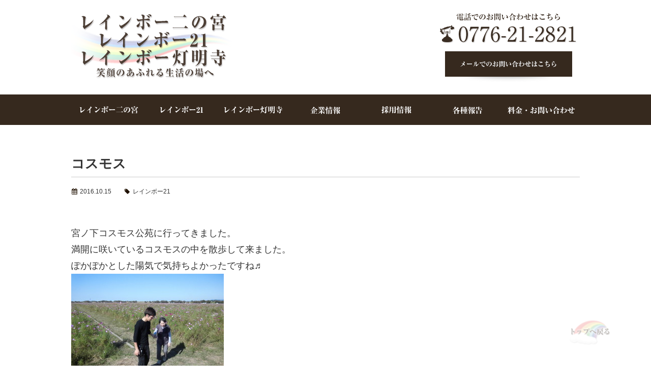

--- FILE ---
content_type: text/html
request_url: http://rainbow-kaigo.com/%E3%82%B3%E3%82%B9%E3%83%A2%E3%82%B9/
body_size: 4777
content:


<!DOCTYPE html>
<!--[if IE 7]>
<html class="ie ie7" lang="ja">
<![endif]-->
<!--[if IE 8]>
<html class="ie ie8" lang="ja">
<![endif]-->
<!--[if !(IE 7) & !(IE 8)]><!-->
<html lang="ja">
<!--<![endif]-->

<head>
<meta charset="UTF-8">
<meta name="viewport" content="width=device-width, initial-scale=1.0">
<meta name="format-detection" content="telephone=no">
<title>
コスモス | レインボー二の宮・レインボー21・レインボー灯明寺</title>
<link rel="pingback" href="http://rainbow-kaigo.com/xmlrpc.php">
<!--[if lt IE 9]>
<script src="http://rainbow-kaigo.com/wp-content/themes/rainbowtemp/js/html5.js"></script>
<script src="http://rainbow-kaigo.com/wp-content/themes/rainbowtemp/js/IE9.js"></script>
<![endif]-->

<!-- css -->
<link href="//netdna.bootstrapcdn.com/font-awesome/4.0.3/css/font-awesome.min.css" rel="stylesheet">


<!-- Favicon, Thumbnail image -->
<link rel="shortcut icon" href="http://rainbow-kaigo.com/wp-content/themes/rainbowtemp/images/favicon.ico">
<link rel="apple-touch-icon" href="http://rainbow-kaigo.com/wp-content/themes/rainbowtemp/images/webclip.png" />
<link rel='dns-prefetch' href='//s.w.org' />
<link rel="alternate" type="application/rss+xml" title="レインボー二の宮・レインボー21・レインボー灯明寺 &raquo; コスモス のコメントのフィード" href="https://rainbow-kaigo.com/%e3%82%b3%e3%82%b9%e3%83%a2%e3%82%b9/feed/" />
		<script type="text/javascript">
			window._wpemojiSettings = {"baseUrl":"https:\/\/s.w.org\/images\/core\/emoji\/11.2.0\/72x72\/","ext":".png","svgUrl":"https:\/\/s.w.org\/images\/core\/emoji\/11.2.0\/svg\/","svgExt":".svg","source":{"concatemoji":"http:\/\/rainbow-kaigo.com\/wp-includes\/js\/wp-emoji-release.min.js"}};
			!function(e,a,t){var n,r,o,i=a.createElement("canvas"),p=i.getContext&&i.getContext("2d");function s(e,t){var a=String.fromCharCode;p.clearRect(0,0,i.width,i.height),p.fillText(a.apply(this,e),0,0);e=i.toDataURL();return p.clearRect(0,0,i.width,i.height),p.fillText(a.apply(this,t),0,0),e===i.toDataURL()}function c(e){var t=a.createElement("script");t.src=e,t.defer=t.type="text/javascript",a.getElementsByTagName("head")[0].appendChild(t)}for(o=Array("flag","emoji"),t.supports={everything:!0,everythingExceptFlag:!0},r=0;r<o.length;r++)t.supports[o[r]]=function(e){if(!p||!p.fillText)return!1;switch(p.textBaseline="top",p.font="600 32px Arial",e){case"flag":return s([55356,56826,55356,56819],[55356,56826,8203,55356,56819])?!1:!s([55356,57332,56128,56423,56128,56418,56128,56421,56128,56430,56128,56423,56128,56447],[55356,57332,8203,56128,56423,8203,56128,56418,8203,56128,56421,8203,56128,56430,8203,56128,56423,8203,56128,56447]);case"emoji":return!s([55358,56760,9792,65039],[55358,56760,8203,9792,65039])}return!1}(o[r]),t.supports.everything=t.supports.everything&&t.supports[o[r]],"flag"!==o[r]&&(t.supports.everythingExceptFlag=t.supports.everythingExceptFlag&&t.supports[o[r]]);t.supports.everythingExceptFlag=t.supports.everythingExceptFlag&&!t.supports.flag,t.DOMReady=!1,t.readyCallback=function(){t.DOMReady=!0},t.supports.everything||(n=function(){t.readyCallback()},a.addEventListener?(a.addEventListener("DOMContentLoaded",n,!1),e.addEventListener("load",n,!1)):(e.attachEvent("onload",n),a.attachEvent("onreadystatechange",function(){"complete"===a.readyState&&t.readyCallback()})),(n=t.source||{}).concatemoji?c(n.concatemoji):n.wpemoji&&n.twemoji&&(c(n.twemoji),c(n.wpemoji)))}(window,document,window._wpemojiSettings);
		</script>
		<style type="text/css">
img.wp-smiley,
img.emoji {
	display: inline !important;
	border: none !important;
	box-shadow: none !important;
	height: 1em !important;
	width: 1em !important;
	margin: 0 .07em !important;
	vertical-align: -0.1em !important;
	background: none !important;
	padding: 0 !important;
}
</style>
	<link rel='stylesheet' id='scrollto-top-css'  href='https://rainbow-kaigo.com/wp-content/plugins/scrollto-top/css/scrollto-top-css.php' type='text/css' media='all' />
<link rel='stylesheet' id='wp-block-library-css'  href='http://rainbow-kaigo.com/wp-includes/css/dist/block-library/style.min.css' type='text/css' media='all' />
<link rel='stylesheet' id='contact-form-7-css'  href='http://rainbow-kaigo.com/wp-content/plugins/contact-form-7/includes/css/styles.css' type='text/css' media='all' />
<link rel='stylesheet' id='contact-form-7-confirm-css'  href='http://rainbow-kaigo.com/wp-content/plugins/contact-form-7-add-confirm/includes/css/styles.css' type='text/css' media='all' />
<link rel='stylesheet' id='jquery.lightbox.min.css-css'  href='http://rainbow-kaigo.com/wp-content/plugins/wp-jquery-lightbox/styles/lightbox.min.css' type='text/css' media='all' />
<link rel='stylesheet' id='style-css'  href='http://rainbow-kaigo.com/wp-content/themes/rainbowtemp/style.css' type='text/css' media='all' />
<script type='text/javascript' src='http://rainbow-kaigo.com/wp-includes/js/jquery/jquery.js'></script>
<script type='text/javascript' src='http://rainbow-kaigo.com/wp-includes/js/jquery/jquery-migrate.min.js'></script>
<script type='text/javascript' src='https://rainbow-kaigo.com/wp-content/plugins/scrollto-top/js/jquery.scrollTo-1.4.3-min.js'></script>
<script type='text/javascript' src='https://rainbow-kaigo.com/wp-content/plugins/scrollto-top/js/scrollto-top.js.php'></script>
<script type='text/javascript' src='http://rainbow-kaigo.com/wp-content/themes/rainbowtemp/js/rem.js'></script>
<link rel='https://api.w.org/' href='https://rainbow-kaigo.com/wp-json/' />
<link rel="EditURI" type="application/rsd+xml" title="RSD" href="https://rainbow-kaigo.com/xmlrpc.php?rsd" />
<link rel="wlwmanifest" type="application/wlwmanifest+xml" href="http://rainbow-kaigo.com/wp-includes/wlwmanifest.xml" /> 
<link rel='prev' title='中学生の職場体験' href='https://rainbow-kaigo.com/%e4%b8%ad%e5%ad%a6%e7%94%9f%e3%81%ae%e8%81%b7%e5%a0%b4%e4%bd%93%e9%a8%93/' />
<link rel='next' title='イチョウ並木' href='https://rainbow-kaigo.com/%e3%82%a4%e3%83%81%e3%83%a7%e3%82%a6%e4%b8%a6%e6%9c%a8/' />
<link rel="canonical" href="https://rainbow-kaigo.com/%e3%82%b3%e3%82%b9%e3%83%a2%e3%82%b9/" />
<link rel='shortlink' href='https://rainbow-kaigo.com/?p=666' />
<link rel="alternate" type="application/json+oembed" href="https://rainbow-kaigo.com/wp-json/oembed/1.0/embed?url=https%3A%2F%2Frainbow-kaigo.com%2F%25e3%2582%25b3%25e3%2582%25b9%25e3%2583%25a2%25e3%2582%25b9%2F" />
<link rel="alternate" type="text/xml+oembed" href="https://rainbow-kaigo.com/wp-json/oembed/1.0/embed?url=https%3A%2F%2Frainbow-kaigo.com%2F%25e3%2582%25b3%25e3%2582%25b9%25e3%2583%25a2%25e3%2582%25b9%2F&#038;format=xml" />
		<style type="text/css">.recentcomments a{display:inline !important;padding:0 !important;margin:0 !important;}</style>
		</head>

<body class="post-template-default single single-post postid-666 single-format-standard">
<header id="header" class="clearfix" role="banner">
	<div id="wrapper" class="clearfix">
		<h1 class="head-logo"><a href="https://rainbow-kaigo.com/" rel="home"><img src="http://rainbow-kaigo.com/wp-content/themes/rainbowtemp/images/header/header_logo.png" alt="レインボー二の宮・レインボー21・レインボー灯明寺"></a></h1>

		<div class="head-right">
			<h2 class="head-tel pc"><img src="http://rainbow-kaigo.com/wp-content/themes/rainbowtemp/images/header/header_tel.png" alt="お電話でのお問い合わせはこちら"></h2>
			<h2 class="head-tel sp"><a href="tel:0776212821"><img src="http://rainbow-kaigo.com/wp-content/themes/rainbowtemp/images/header/head_tel_sp.png" alt="お電話でのお問い合わせはこちら"></a></h2>
			<h2><a href="http://rainbow-kaigo.com/contact"><img class="linkimg" src="http://rainbow-kaigo.com/wp-content/themes/rainbowtemp/images/header/header_contact.png" alt="メールでのお問い合わせはこちら"></a></h2>
		</div>
	</div>
	<!-- #wrapper -->
	
</header>
<!-- #masthead -->


	<nav class="primary-navigation navigation both clearfix" role="navigation">
		<div id="wrapper">
			<div id="toggle" class="sp"><a href="#"></a></div>
			<div class="menu-%e3%82%b0%e3%83%ad%e3%83%bc%e3%83%90%e3%83%ab%e3%83%8a%e3%83%93%e3%82%b2%e3%83%bc%e3%82%b7%e3%83%a7%e3%83%b3-container"><ul id="menu-%e3%82%b0%e3%83%ad%e3%83%bc%e3%83%90%e3%83%ab%e3%83%8a%e3%83%93%e3%82%b2%e3%83%bc%e3%82%b7%e3%83%a7%e3%83%b3" class="primary"><li id="menu-item-1528" class="menu-item menu-item-type-post_type menu-item-object-page menu-item-1528"><a href="https://rainbow-kaigo.com/rainbowninomiya/"><img src="http://rainbow-kaigo.com/wp-content/themes/rainbowtemp/images/header/navi01.png" alt="レインボー二の宮"></a></li>
<li id="menu-item-19" class="menu-item menu-item-type-post_type menu-item-object-page menu-item-19"><a href="https://rainbow-kaigo.com/rainbow21/"><img src="http://rainbow-kaigo.com/wp-content/themes/rainbowtemp/images/header/navi02.png" alt="レインボー21"></a></li>
<li id="menu-item-18" class="menu-item menu-item-type-post_type menu-item-object-page menu-item-18"><a href="https://rainbow-kaigo.com/rainbowtomyoji/"><img src="http://rainbow-kaigo.com/wp-content/themes/rainbowtemp/images/header/navi03.png"　alt="レインボー灯明寺"></a></li>
<li id="menu-item-17" class="menu-item menu-item-type-post_type menu-item-object-page menu-item-17"><a href="https://rainbow-kaigo.com/company/"><img src="http://rainbow-kaigo.com/wp-content/themes/rainbowtemp/images/header/navi04.png" alt="企業情報"></a></li>
<li id="menu-item-16" class="menu-item menu-item-type-post_type menu-item-object-page menu-item-16"><a href="https://rainbow-kaigo.com/recruit/"><img src="http://rainbow-kaigo.com/wp-content/themes/rainbowtemp/images/header/navi05.png" alt="採用情報"></a></li>
<li id="menu-item-2009" class="menu-item menu-item-type-custom menu-item-object-custom menu-item-2009"><a href="https://rainbow-kaigo.com/?post_type=report_detail"><img src="http://rainbow-kaigo.com/wp-content/themes/rainbowtemp/images/header/navi06.png" alt="各種報告書"></a></li>
<li id="menu-item-15" class="menu-item menu-item-type-post_type menu-item-object-page menu-item-15"><a href="https://rainbow-kaigo.com/contact/"><img src="http://rainbow-kaigo.com/wp-content/themes/rainbowtemp/images/header/navi07.png" alt="お問い合わせ"></a></li>
</ul></div>		</div>
		<!-- #wrapper --> 
	</nav>

<div id="wrapper" class="clearfix">
	<div id="main" class="site-main">
	<div id="primary" class="content-area">
		<div id="content" class="site-content" role="main">
			<article id="post-666" class="post-666 post type-post status-publish format-standard hentry category-rainbow21">
	<header class="entry-header">
		<div id="wrapper">

	<h1 class="post_title">コスモス</h1>		</div>

		<div id="wrapper">
			<ul class="post_meta">
				<li class="time"><i class="fa fa-calendar"></i>2016.10.15</li>
								<li class="tag"><i class="fa fa-tag"></i><a href="https://rainbow-kaigo.com/category/rainbow21/" rel="category tag">レインボー21</a></li>
							</ul><!-- .entry-meta -->
		</div>
	</header><!-- .entry-header -->

		<div id="wrapper">
		<div class="entry-content">

		
<p>宮ノ下コスモス公苑に行ってきました。</p>
<p>満開に咲いているコスモスの中を散歩して来ました。</p>
<p>ぽかぽかとした陽気で気持ちよかったですね♬</p>
<p><a href="http://rainbow-kaigo.com/wp-content/uploads/2016/10/CIMG8360.jpg" rel="lightbox[666]"><img class="alignnone size-medium wp-image-667" src="http://rainbow-kaigo.com/wp-content/uploads/2016/10/CIMG8360-300x225.jpg" alt="cimg8360" width="300" height="225" srcset="https://rainbow-kaigo.com/wp-content/uploads/2016/10/CIMG8360-300x225.jpg 300w, https://rainbow-kaigo.com/wp-content/uploads/2016/10/CIMG8360-1024x768.jpg 1024w, https://rainbow-kaigo.com/wp-content/uploads/2016/10/CIMG8360-220x165.jpg 220w" sizes="(max-width: 300px) 100vw, 300px" /></a></p>
		</div>
	</div><!-- .entry-content -->
	
</article><!-- #post-## -->
		</div><!-- #content -->
	</div><!-- #primary -->

</div>
<!-- #main -->
</div>
<!-- #wrapper -->

<footer id="footer" class="site-footer" role="contentinfo">
	<div id="wrapper" class="clearfix">
		<div class="foot-left">
			<div><h1 class="foot-logo"><img src="http://rainbow-kaigo.com/wp-content/themes/rainbowtemp/images/footer/footer_ninomiya.png" alt="レインボー二の宮・レインボー21・レインボー灯明寺"></h1>
					<p><i class="fa fa-map-marker"></i>住所：〒910-0015 福井県福井市二の宮2丁目8番21号</p>
					<p class="tel1"><i class="fa fa-phone"></i>TEL：0776-21-2821</p>
					<p><i class="fa fa-file-o"></i>FAX：0776-21-2823</p>
					<p class="last"><i class="fa fa-bell-o"></i>受付時間：8：30～17：30</p>		
			</div>	

			<div><h1 class="foot-logo"><img src="http://rainbow-kaigo.com/wp-content/themes/rainbowtemp/images/footer/footer_21.png" alt="レインボー二の宮・レインボー21・レインボー灯明寺"></h1>
					<p><i class="fa fa-map-marker"></i>住所：〒910-0804 福井県福井市高木中央3丁目1601</p>
					<p class="tel2"><i class="fa fa-phone"></i>TEL：0776-57-2800</p>
					<p><i class="fa fa-file-o"></i>FAX：0776-57-2801</p>
					<p class="last"><i class="fa fa-bell-o"></i>受付時間：8：30～17：30</p>		
			</div>		
			
			<div>
				<h1 class="foot-logo"><img src="http://rainbow-kaigo.com/wp-content/themes/rainbowtemp/images/footer/footer_tomyoji.png" alt="レインボー二の宮・レインボー21・レインボー灯明寺"></h1>
					<p><i class="fa fa-map-marker"></i>住所：〒910-0062 福井県福井市灯明寺町59-12-1</p>
					<p class="tel3"><i class="fa fa-phone"></i>TEL：0776-23-3060</p>
					<p><i class="fa fa-file-o"></i>FAX：0776-23-3061</p>
					<p><i class="fa fa-bell-o"></i>受付時間：8：30～17：30</p>
			</div>
		</div>
		
		
		<div class="foot-right">
			<p><a href="http://rainbow-kaigo.com/contact"><img class="footright linkimg" src="http://rainbow-kaigo.com/wp-content/themes/rainbowtemp/images/footer/footer_contact.png" alt="お問い合わせはこちら"></a></p>
			
				<nav class="footer-navigation navigation both clearfix" role="navigation">
					<div class="menu-%e3%83%95%e3%83%83%e3%82%bf%e3%83%bc%e3%83%a1%e3%83%8b%e3%83%a5%e3%83%bc1-container"><ul id="menu-%e3%83%95%e3%83%83%e3%82%bf%e3%83%bc%e3%83%a1%e3%83%8b%e3%83%a5%e3%83%bc1" class="menu"><li id="menu-item-35" class="menu-item menu-item-type-post_type menu-item-object-page menu-item-home menu-item-35"><a href="https://rainbow-kaigo.com/">ホーム</a></li>
<li id="menu-item-1529" class="menu-item menu-item-type-post_type menu-item-object-page menu-item-1529"><a href="https://rainbow-kaigo.com/rainbowninomiya/">レインボー二の宮</a></li>
<li id="menu-item-36" class="menu-item menu-item-type-post_type menu-item-object-page menu-item-36"><a href="https://rainbow-kaigo.com/rainbow21/">レインボー21</a></li>
<li id="menu-item-37" class="menu-item menu-item-type-post_type menu-item-object-page menu-item-37"><a href="https://rainbow-kaigo.com/rainbowtomyoji/">レインボー灯明寺</a></li>
</ul></div>					<div class="menu-%e3%83%95%e3%83%83%e3%82%bf%e3%83%bc%e3%83%a1%e3%83%8b%e3%83%a5%e3%83%bc2-container"><ul id="menu-%e3%83%95%e3%83%83%e3%82%bf%e3%83%bc%e3%83%a1%e3%83%8b%e3%83%a5%e3%83%bc2" class="menu"><li id="menu-item-38" class="menu-item menu-item-type-post_type menu-item-object-page current_page_parent menu-item-38"><a href="https://rainbow-kaigo.com/news/">最新情報</a></li>
<li id="menu-item-41" class="menu-item menu-item-type-post_type menu-item-object-page menu-item-41"><a href="https://rainbow-kaigo.com/company/">企業情報</a></li>
<li id="menu-item-40" class="menu-item menu-item-type-post_type menu-item-object-page menu-item-40"><a href="https://rainbow-kaigo.com/recruit/">採用情報</a></li>
<li id="menu-item-1432" class="menu-item menu-item-type-custom menu-item-object-custom menu-item-1432"><a href="http://rainbow-kaigo.com/?post_type=report_detail">各種報告書</a></li>
<li id="menu-item-39" class="menu-item menu-item-type-post_type menu-item-object-page menu-item-39"><a href="https://rainbow-kaigo.com/contact/">お問い合わせ</a></li>
</ul></div>
				</nav>
	
				<p id="copy">Copyright &copy; 2015-2026 <a href="https://rainbow-kaigo.com/" title="レインボー二の宮・レインボー21・レインボー灯明寺" rel="home">レインボー二の宮・レインボー21・レインボー灯明寺</a> All Rights Reserved.</p>
</footer>
		</div>
	</div>

	<!-- #wrapper -->

<!-- #footer -->

<script type='text/javascript' src='http://rainbow-kaigo.com/wp-content/plugins/contact-form-7/includes/js/jquery.form.min.js'></script>
<script type='text/javascript'>
/* <![CDATA[ */
var _wpcf7 = {"loaderUrl":"http:\/\/rainbow-kaigo.com\/wp-content\/plugins\/contact-form-7\/images\/ajax-loader.gif","sending":"\u9001\u4fe1\u4e2d ..."};
/* ]]> */
</script>
<script type='text/javascript' src='http://rainbow-kaigo.com/wp-content/plugins/contact-form-7/includes/js/scripts.js'></script>
<script type='text/javascript' src='http://rainbow-kaigo.com/wp-content/plugins/contact-form-7-add-confirm/includes/js/scripts.js'></script>
<script type='text/javascript' src='http://rainbow-kaigo.com/wp-content/plugins/wp-jquery-lightbox/jquery.touchwipe.min.js'></script>
<script type='text/javascript'>
/* <![CDATA[ */
var JQLBSettings = {"showTitle":"1","showCaption":"1","showNumbers":"1","fitToScreen":"1","resizeSpeed":"400","showDownload":"0","navbarOnTop":"0","marginSize":"0","slideshowSpeed":"4000","prevLinkTitle":"\u524d\u306e\u753b\u50cf","nextLinkTitle":"\u6b21\u306e\u753b\u50cf","closeTitle":"\u30ae\u30e3\u30e9\u30ea\u30fc\u3092\u9589\u3058\u308b","image":"\u753b\u50cf ","of":"\u306e","download":"\u30c0\u30a6\u30f3\u30ed\u30fc\u30c9","pause":"(\u30b9\u30e9\u30a4\u30c9\u30b7\u30e7\u30fc\u3092\u505c\u6b62\u3059\u308b)","play":"(\u30b9\u30e9\u30a4\u30c9\u30b7\u30e7\u30fc\u3092\u518d\u751f\u3059\u308b)"};
/* ]]> */
</script>
<script type='text/javascript' src='http://rainbow-kaigo.com/wp-content/plugins/wp-jquery-lightbox/jquery.lightbox.min.js'></script>
<script type='text/javascript' src='http://rainbow-kaigo.com/wp-includes/js/wp-embed.min.js'></script>
</body></html>

--- FILE ---
content_type: text/css
request_url: https://rainbow-kaigo.com/wp-content/plugins/scrollto-top/css/scrollto-top-css.php
body_size: 210
content:
.stt-top { /* One of these will hide it without using display:none =P */
   display:block;
   text-indent:-9999em;
   font-size:0;
   line-height:0;
   height:0;
   visibility:hidden;
}
.stt-gototop {
   position:fixed;
   z-index:5000;
   bottom:40px;
   right:80px;
   background:url("https://rainbow-kaigo.com/wp-content/stt-images/pagetop.png") no-repeat top left;
   text-indent:-9999em;
   width:80px;
   height:50px;
   }
.stt-gototop:hover,
.stt-gototop:active,
.stt-gototop:focus {
   outline:0;
}

--- FILE ---
content_type: text/css
request_url: http://rainbow-kaigo.com/wp-content/themes/rainbowtemp/style.css
body_size: 4531
content:
/*
Theme Name: レインボー様用テンプレート
Description: レインボー様用です。（HTML5・CSS3使用、IE7～）
*/

/* 初期化CSS（基本編集しない）
-------------------------------------------------------------- */

@charset "utf-8";

html, body, div, span, applet, object, iframe,
h1, h2, h3, h4, h5, h6, p, blockquote, pre,
a, abbr, acronym, address, big, cite, code,
del, dfn, em, img, ins, kbd, q, s, samp,
small, strike, strong, sub, sup, tt, var,
b, u, i, center,
dl, dt, dd, ol, ul, li,
fieldset, form, label, legend,
table, caption, tbody, tfoot, thead, tr, th, td,
article, aside, canvas, details, embed,
figure, figcaption, footer, header, hgroup,
menu, nav, output, ruby, section, summary,
time, mark, audio, video {
	margin: 0;
	padding: 0;
	border: 0;
	font-style:normal;
	font-weight: normal;
	font-size: 100%;
	vertical-align: baseline;
}

article, aside, details, figcaption, figure,
footer, header, hgroup, menu, nav, section {
	display: block;
}

html{
    overflow-y: scroll;
}

blockquote, q {
	quotes: none;
}

a {
	text-decoration: none;
}

blockquote:before, blockquote:after,
q:before, q:after {
	content: '';
	content: none;
}

input, textarea,{
	margin: 0;
	padding: 0;
}

ol, ul{
    list-style:none;
}

img{
	max-width: 100%;
	height: auto;
	vertical-align: bottom;
}

table{
    border-collapse: collapse; 
    border-spacing:0;
}

strong,b {
	font-weight: bold;
}

em {
	font-style: italic;
}

sup {
  vertical-align: super;
  font-size: smaller;
}

sub {
  vertical-align: sub;
  font-size: smaller;
}

caption, th{
    text-align: left;
}

a:focus {
	outline:none;
}

.clearfix:after {
	content: "."; 
	display: block;
	clear: both;
	height: 0;
	visibility: hidden;
}

.clearfix {
	min-height: 1px;
}

* html .clearfix {
	height: 1px;
	/*¥*//*/
	height: auto;
	overflow: hidden;
	/**/
}

.both{
	clear:both;
}

.inline_block {  
	display: inline-block;  
	*display: inline;  
	*zoom: 1;  
}

.alignleft {
	display: inline;
	float: left;
}

.alignright {
	display: inline;
	float: right;
}

.aligncenter {
	display: block;
	margin-right: auto;
	margin-left: auto;
}

blockquote.alignleft,
.wp-caption.alignleft,
img.alignleft {
	margin: 0.4em 1.6em 1.6em 0;
}

blockquote.alignright,
.wp-caption.alignright,
img.alignright {
	margin: 0.4em 0 1.6em 1.6em;
}

blockquote.aligncenter,
.wp-caption.aligncenter,
img.aligncenter {
	clear: both;
	margin-top: 0.4em;
	margin-bottom: 1.6em;
}

.wp-caption.alignleft,
.wp-caption.alignright,
.wp-caption.aligncenter {
	margin-bottom: 1.2em;
}

/* スマホ表示CSS
-------------------------------------------------------------- */
.pc {
	display: block;
}

.sp {
	display: none;
}

/* レイアウトCSS
-------------------------------------------------------------- */

.content-wrapp {
	margin: 0 auto 20px;
}

.content1,
.content2,
.content3,
.content4,
.content5,
.content6 {
	float: left;
	text-align: center;
}

.content1 {
	width: 100%;
}

.content2 {
	width: 48%;
	margin-left: 4%;
}

.content3 {
	width: 32%;
	margin-left: 2%;
}

/*元々はこちら
.content3 {
	width: 30%;
	margin-left: 5%;
}*/

.content4 {
	width: 22%;
	margin-left: 4%;
}

.content5 {
	width: 16%;
	margin-left: 5%;
}

.content6 {
	width: 12.5%;
	margin-left: 5%;
}

.content-first,
.content2:first-child,
.content3:first-child,
.content4:first-child,
.content5:first-child,
.content6:first-child {
	margin: 0;
}

/* 共通CSS
-------------------------------------------------------------- */

/* 基本 */
body {
	font: 18px/1.7 "ヒラギノ角ゴ Pro W3","Hiragino Kaku Gothic Pro",Meiryo,"メイリオ","ＭＳ Ｐゴシック",Helvetica,Sans-Serif;
	color: #333;
	line-height: 180%;
}

a{
	color: #333;
}

.ie8 img {
	width: inherit;
	max-width: 100%;
	height: auto;
}

#header {
	padding-top: 2%;
}

#footer {
	font-size: 0.75rem;
	line-height: 1.3;
	clear: both;
	margin-top: 100px;
}

#wrapper {
	max-width: 1000px;
	min-width: 980px;
	width: 100%;
	margin: 0 auto;
}

.container {
	margin: 0 auto 60px;
}

.content {
	margin: 0 auto 60px;
}

/* caption */
h1.caption,
h2.caption {
	margin-bottom: 30px;
	text-align: center;
}

h3.caption {
	font-size: 1.5rem;
	font-weight: bold;
	margin-bottom: 30px;
}

/* main・sideにLR追加で1・2カラム位置調整 */

#main{
	width: 100%;
}

#main-left,
#main-right {
	width: 70%;
}

#main-left {
	float: left;
}

#main-right {
	float: left;
}

#side-left,
#side-right {
	width: 25%;
	font-size: 0.875rem;
}

#side-left {
	margin-right: 5%;
	float: left;
}

#side-right {
	margin-left: 5%;
	float: right;
}

/* webアイコン */
.fa {
	width: 1em;
	text-align: center;
	margin-right: 0.5rem;
}

.ie8 .fa-calendar:before {
  content: "\\f073";
}

ie.8 .fa-tag:before {
  content: "\\f02b";
}

/* パンくず */
.breadcrumbs {
	font-size: 0.75rem;
	margin: 15px 0 30px 0;
}

.breadcrumbs a {
	color: #333;
}

/* 画像 
a img {
	opacity: 1;
	-webkit-transition: 0.15s linear;
	-moz-transition: 0.15s linear;
	-ms-transition: 0.15s linear;
	-o-transition: 0.15s linear;
}

a:hover img {
	opacity: 0.6;
	-webkit-transition: 0.15s linear;
	-moz-transition: 0.15s linear;
	-ms-transition: 0.15s linear;
	-o-transition: 0.15s linear;
}
*/

/* header
-------------------------------------------------------------- */

.head-logo{
	float: left;
	margin-bottom: 30px;
}

.head-right{
	float: right;
	margin-bottom: 15px;
}

.head-right h2{
	text-align: center;
	margin-bottom: 10px;
}

/* footer
-------------------------------------------------------------- */
#footer {
	background: #36291e;
	color: #fff;
	height: 500px;
}

#footer a {
	color: #fff;
}

.foot-left,
.foot-right {
	margin: 2% 0;
	font-size: 13px;
}

.foot-left {
	float: left;
	width: 40%;
	margin-right: 10%;
	line-height: 200%;
	font-size: 13px;
}

.foot-right {
	float: right;
	width: 50%;
	margin-top: 20px;
}

.foot-right p{
	text-align: right;
}

.foot-caption {
	font-size: 1.8rem;
	font-weight: bold;
	margin-bottom: 0.5rem;
}

.foot-logo {
	margin-bottom: 8px;
}

.last{
	margin-bottom: 20px;
}

#copy {
	text-align: right;
	vertical-align: middle;
	padding-top: 210px;
	font-size: 12px;
}

/* news */
.news_post{
	width: 900px;
	border: 1px solid #ddd;
	border-radius: 10px;
	padding: 25px;
	margin: 0 auto 15px;
}

.news_post li {
	color: #36291e;
	margin-bottom: 0.7rem;
	padding-bottom: 0.7rem;
}

.allnews{
	font-size: 12px;
	color: #36291e;
	text-align: right;
	margin-right: 30px;
}

.allnews a:hover{
	color: #906949;
	-webkit-transition: 0.3s;
  -moz-transition: 0.3s;
  -o-transition: 0.3s;
  -ms-transition: 0.3s;
  transition: 0.3s;
}

.newscategory{
	text-align: center;
	display: inline-block;
	font-size: 14px;
	width: 180px;
	margin: 0 20px;
	font-weight: bold;
}

.date{
	display: inline-block;
	max-width: 16%;
	margin-left: 20px;
	vertical-align: top;
}

.news{
	color: #1E79F4;
}

.rainbow21{
	color: #FF7E00;
}

.rainbowtomyoji{
	color: #FF3D8B;
}


/* グローバルナビ
-------------------------------------------------------------- */
.navigation {
	margin: 0 auto 60px;
	padding: 0;
	background: #36291e;
	text-align: center;
	height: 60px;
}

.navigation ul {
	list-style: none;
}

.navigation ul ul {
	margin-left: 20px;
}

.navigation a {
	color: #fff;
	display: block;
}

.navigation a:hover {
	color: #906949;
}

.navigation .current_page_item > a,
.navigation .current_page_ancestor > a,
.navigation .current-menu-item > a,
.navigation .current-menu-ancestor > a {
	color: #55d737;
}

.navigation li .current_page_item > a,
.navigation li .current_page_ancestor > a,
.navigation li .current-menu-item > a,
.navigation li .current-menu-ancestor > a {
	color: #fff;
}

/* Primary Navigation */

.primary-navigation li {
	border: 0;
	height: 60px;
	position: relative;
	text-align: center;
	margin: 0;
	padding: 0;
	display: inline-block;
	background-color: #36291e;
}
.primary-navigation li:last-child {
	border: none;
}

.primary-navigation a {
	font-weight: bold;
	white-space: nowrap;
}

.primary-navigation ul ul {
	background-color: #36291e;
	float: left;
	margin: 0;
	position: absolute;
	top: 48px;
	left: 0;
	display: none;
	z-index: 99999;
}

.primary-navigation li li {
	border: 0;
	float: none;
	height: auto;
	line-height: 1;
}

.primary-navigation ul ul ul {
	display: none;
	top: 0;
}

.primary-navigation ul ul a {
	padding: 18px 12px;
	white-space: normal;
}

.primary-navigation li:hover > a,
.primary-navigation li.focus > a {
	background-color: #906949;
	color: #fff;
	-webkit-transition: 0.3s;
  -moz-transition: 0.3s;
  -o-transition: 0.3s;
  -ms-transition: 0.3s;
  transition: 0.3s;

}

.primary-navigation ul ul a:hover,
.primary-navigation ul ul li.focus > a {
	background-color: #906949;
}

.primary-navigation ul li:hover > ul,
.primary-navigation ul li.focus > ul {
	display: block;
}

.primary-navigation ul ul li:hover > ul,
.primary-navigation ul ul li.focus > ul {
	display: block;
	left: 100%;
}


/* フッターナビゲーション */
.footer-navigation{
	text-align: right;
}

.footer-navigation ul{
	margin-top: 12px;
}

.footer-navigation ul li{
	display: inline-block;
	border-left: 1px solid #fff;
}

.footer-navigation ul li:first-child{
	border: none;
}

.footer-navigation ul li a{
	padding: 0 10px 0 10px;
}

#footer .footer-navigation li:hover a{
	color: #906949;
	-webkit-transition: 0.3s;
  -moz-transition: 0.3s;
  -o-transition: 0.3s;
  -ms-transition: 0.3s;
  transition: 0.3s;

}


/* 投稿記事
-------------------------------------------------------------- */
.post_caption {
	margin-bottom: 20px;
}

.post_meta {
	margin-bottom: 50px;
}

.post_meta li {
	font-size: 0.75rem;
	display: inline-block;
	margin-right: 20px;
}

.post_meta li i {
	margin-right: 5px;
	color: #1f1000;
}

.entry-content {
	padding-bottom: 80px;
	margin-bottom: 40px;
	border-bottom: 1px solid #1f1000;
}

/* コメント */
.comment {
	padding-bottom: 20px;
	margin-bottom: 20px;
	border-bottom: 1px solid #1f1000;
}

.comment-author {
	float: left;
	width: 5%;
}

.comment-right {
	width: 90%;
	float: right;
}

.comment-date {
	display: inline-block;
	margin-left: 20px;
	font-size: 0.75rem;
}

.comment-form-comment textarea {
	display: block;
	width: 100%;
	min-height: 200px;
	margin-bottom: 20px;
}

.form-allowed-tags {
	text-align: center;
	margin-bottom: 20px;
}

.comment-form .submit {
	text-align: center;
	display: block;
	width: 50%;
	margin: 0 auto;
	padding: 10px 0;
}


/* アーカイブ
-------------------------------------------------------------- */
.post_title {
	font-size: 1.625rem;
	font-weight: bold;
	padding-bottom: 10px;
	border-bottom: 1px solid #ccc;
	margin-bottom: 10px;
}

.post_title a {
	color: #1f1000;
}

.post_wrapp {
	margin-bottom: 150px;
}

.thum {
	float: left;
	margin-right: 20px;
}

.more {
	text-align: right;
	margin-top: 20px;
}


/* ページネーション
-------------------------------------------------------------- */
.prev:hover,
.next:hover {
	text-decoration: underline;
}

.next {
	float: right;
}

.pager {
	margin-bottom: 30px;
	padding-top: 50px;
}

/* 検索
-------------------------------------------------------------- */
.search-header {
	margin-bottom: 40px;
}

/*.post {
	margin-bottom: 150px;
}
*/

/* 固定ページ（お問い合わせ）
-------------------------------------------------------------- */
.contact input,
.contact textarea,
.contact select {
	display: block;
	width: 98%;
	font-size: 1rem;
	line-height: 1.3rem;
	vertical-align: middle;
	background: #fff;
	border: 1px solid #ccc;
	border-radius: 4px;
	padding: 12px;
}

.contact input[type="checkbox"],
.contact input[type="radio"] {
	display: inline;
	width: 15px;
}

.contact input[type="submit"],
.contact input[type="button"] {
	width: 100%;
	background: #eee;
}

.contact p {
	text-align: left;
}

.form{
	width: 900px;
	margin: 0 auto;
	font-size: 15px;
}

.form tbody tr{
	border-bottom: 1px dotted #36291e;
}

.form tbody th{
	width: 20%;
	vertical-align: middle;
	font-weight: bold;
}

.form tbody td{
	padding: 20px;
}

.submit{
	width: 900px;
	text-align: right;
	padding: 30px 10px 0 0;
}

.red{
	color: #FF0004;
}

.contact_p p{
	width: 900px;
	margin: 0 auto;
	padding: 20px 0 50px 0;
}

/* 固定ページ（ホーム）
-------------------------------------------------------------- */
.left{
	float: left;
	padding-right: 1%;
}

.right{
	float: right;
}

a img.linkimg{
   -webkit-transition: 0.3s ease-in-out;  
   -moz-transition: 0.3s ease-in-out;  
   -o-transition: 0.3s ease-in-out;  
   transition: 0.3s ease-in-out; 
}
 
a:hover img.linkimg{
   opacity: 0.8;  
   filter: alpha(opacity=60); 
}


/* 固定ページ（レインボー21・灯明寺）
-------------------------------------------------------------- */
.leadertitle{
	text-align: center;
	margin-top: 80px;
}

.leaderbun{
	margin: 0 auto 50px;
	width: 900px;
}

.servicecontent{
	margin-bottom: 60px;
}

.servicecontent p{
	margin: 10px 10px 30px 10px;
	text-align: left;
}

h3 img{
	margin-bottom: 30px;
}

.center{
	padding:0 33px;
}

.photowrapp{
	height: 470px;
}

.photo p{
	width: 484px;
	text-align: center;
}

.map{
	margin-bottom: 60px;
}

.bold{
	color: #36291e;
	font-weight: bold;
	font-size: 24px;
	margin-bottom: 20px;
}

.info p{
	line-height:200%;
}

.money{
	text-align: center;
}

.underline{
	text-decoration: underline;
}

.underline:hover a{
	color: #a3a3a3;
	-webkit-transition: 0.3s;
  -moz-transition: 0.3s;
  -o-transition: 0.3s;
  -ms-transition: 0.3s;
  transition: 0.3s;

}

/* 固定ページ（企業情報）
-------------------------------------------------------------- */
.rinen_title{
	font-size: 25px;
	margin-bottom: 20px;
	text-align:center;
	font-weight: bold;
}

.rinen{
	width: 900px;
  margin: 15px auto;
	font-size: 16px;
}

.rinen .p_1{
	    line-height: 1.6em;
	    font-size:22px;
	    text-align:center;
}

table.company{
	width: 900px;
  margin: 0 auto;
  border-collapse: separate;
  border-spacing: 0px 40px;
}
 
table.company th,
table.company td {
	height: 60px;
  padding: 10px;
	vertical-align: middle;
	font-size: 16px;
}
 
table.company th {
  background: #36291e;
  vertical-align: middle;
  text-align: center;
  width: 140px;
  color: #fff;
	line-height: 130%;
}
 
table.company td {
  width: 360px;
  padding-left: 40px;
	border-bottom: dotted 1px #36291e;
}

/*gaiyo*/

table.gaiyo{
	width: 900px;
  margin: 0 auto;
  border-collapse: separate;
  border-spacing: 0px 10px;
}
 

table.gaiyo th,
table.gaiyo td {
	height: 40px;
  padding: 0;
	vertical-align: middle;
	font-size: 16px;
}
 
table.gaiyo th {
  background: #fff;
  vertical-align: middle;
  text-align: center;
  width: 140px;
  color: #333;
	line-height: 130%;
}
 
table.gaiyo td {
  width: 360px;
  padding-left: 40px;
/*	border-bottom: dotted 1px #36291e;*/
}

table th.gaiyo_title{
	font-size: 25px;
	margin-bottom: 10px;
	text-align:center;
	font-weight: bold;
} 

.report{
	width: 900px;
	margin: 0 auto;
}




.personal_title{
	font-size: 16px;
	margin-bottom: 40px;
}

.personal{
	width: 900px;
  margin: 0 auto;
	font-size: 16px;
}

.personal .p_1{
	font-weight: bold;
	margin-top: 20px;
}

.personal .p_2{
	border-bottom: dotted 1px #36291e;
	padding: 10px 0 20px 0;
}

/* 固定ページ（採用情報：先輩の声）
-------------------------------------------------------------- */
.profile_wrapp{
	margin: 50px auto 60px;
}

.profile_top{
	margin: 50px auto;
}

.profile_top .left img{
	margin-top: 30px;
}

.profile{
	width: 600px;
}

.profile img{
	text-align: center;
	padding: 20px 0;
}

.profile_table{
	text-align: center;
	font-size: 18px;
	border-collapse: separate;
	border-spacing: 0 20px;
}

.profile_table tr{
	margin: 10px 0;
}

.profile_table th{
	border-right: 1px dotted #36291e;
	padding: 20px;
	font-weight: bold;
	text-align: right;
	width: 80px;
}

.profile_table td{
	text-align: left;
	padding-left: 30px;
}

.question_1 img,
.question_2 img,
.question_3 img{
	margin-bottom: 5px;
}

.question_1 .q_hr,
.question_2 .q_hr,
.question_3 .q_hr{
	border-bottom: 1px solid #36291e;
}

.question_1 p,
.question_3 p{
	width: 900px;
	margin: 30px auto 60px;
}

.question_2 .left{
	width: 600px;
	margin: 30px 0 60px 50px;
}

.question_2 .right img{
	margin: 30px 50px 60px 0;
}

/* 固定ページ（採用情報：募集項目）
-------------------------------------------------------------- */
.recruit{
	width: 900px;
	margin: 0 auto;
}

.recruit tbody tr{
	border-bottom: 1px dotted #36291e;
}

.recruit tbody th{
	width: 25%;
	vertical-align: middle;
	padding: 0 20px;
	font-weight: bold;
}

.recruit tbody td{
	padding: 30px 0;
}

.recruit_banner{
	text-align: center;
	padding-top: 60px;
}

.recruit_banner_2{
	text-align: center;
	padding-top: 10px;
}

/* 固定ページ（企業情報：報告項目）
-------------------------------------------------------------- */
.company-report{
	width: 900px;
	margin: 0 auto;
}

.company-report tbody tr{
	border-bottom: 1px dotted #36291e;
}

.company-report tbody th{
	width: 20%;
	vertical-align: middle;
	padding: 0 20px;
	font-weight: bold;
}

.company-report tbody td{
	padding: 30px 0;
}

.company-report_banner{
	text-align: center;
	padding-top: 60px;
}

.company-report_banner_2{
	text-align: center;
	padding-top: 10px;
}

/* カスタムリンクページ（各種報告書）
-------------------------------------------------------------- */

/* report_detail */
 .list-report_detail{
	width: 900px;
	margin: 0 auto;
	background-image: url(http://rainbow-kaigo.com/wp-content/themes/rainbowtemp/images/common/kakushu_title1.png);
	background-repeat: no-repeat;
	background-position: top;
}

 .list-report_detail article{
 	background-position: top;
	position: relative;
	top:70px;
}

.list-report_detail .post_wrapp {
    margin-bottom: 25px;

}

 .list-report_detail header {
	display: none;
}

